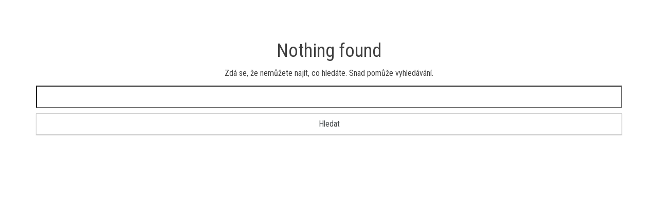

--- FILE ---
content_type: text/css
request_url: https://erasmus-domky.eu/wp-content/themes/envo-business/style.css?ver=1.0.5
body_size: 5903
content:
/*
Theme Name: Envo Business
Theme URI: https://envothemes.com/free-envo-business/
Author: EnvoThemes
Author URI: https://envothemes.com/
Description: Envo Business is a flexible, clean and modern multipurpose responsive WordPress theme developed for KingComposer and Elementor drag and drop page builders. It's perfect for many different types of websites: business, creative, corporate, one page, eCommerce store (WooCommerce), portfolio, landing page, digital agency, product showcase, freelancer and perfect for everyone else who appreciates a good and flexible design. Envo Business is mobile friendly and fully responsive, it supports the WooCommerce plugin, is SEO friendly and WPML, translation and RTL ready. DEMO: https://envothemes.com/envo-business/
Version: 1.0.7
License: GNU General Public License v3
License URI: http://www.gnu.org/licenses/gpl.html
Tags: one-column, two-columns, right-sidebar, custom-background, custom-menu, featured-images, theme-options, translation-ready, custom-logo, photography, threaded-comments, e-commerce, portfolio
Text Domain: envo-business
*/

/* The bootstrap.css file is auto-enqueued in functions.php */

/* WordPress Core */
.gallery-caption {
    font-weight: bold;
}
.alignnone {
    margin: 5px 20px 20px 0;
}
.aligncenter,
div.aligncenter {
    display: block;
    margin: 5px auto 5px auto;
}
.alignright {
    float: right;
    margin: 5px 0 20px 20px;
}
.alignleft {
    float: left;
    margin: 5px 20px 20px 0;
}
.aligncenter {
    display: block;
    margin: 5px auto 5px auto;
}
a img.alignright {
    float: right;
    margin: 5px 0 20px 20px;
}
a img.alignnone {
    margin: 5px 20px 20px 0;
}
a img.alignleft {
    float: left;
    margin: 5px 20px 20px 0;
}
a img.aligncenter {
    display: block;
    margin-left: auto;
    margin-right: auto;
}
.wp-caption {
    background: #fff;
    border: 1px solid #f0f0f0;
    max-width: 96%;
    /* Image does not overflow the content area */
    padding: 5px 3px 10px;
    text-align: center;
}
img.alignnone {
    max-width: 96%;
    height: auto;
    width: auto;
}
.wp-caption.alignnone {
    margin: 5px 20px 20px 0;
}
.wp-caption.alignleft {
    margin: 5px 20px 20px 0;
}
.wp-caption.alignright {
    margin: 5px 0 20px 20px;
}
.wp-caption img {
    border: 0 none;
    height: auto;
    margin: 0;
    max-width: 98.5%;
    padding: 0;
    width: auto;
}
.wp-caption p.wp-caption-text {
    font-size: 13px;
    line-height: 17px;
    margin: 0;
    padding: 10px 0 0 0;
    color: #000;
}
/* Recommended CSS from WP for defined content width support */
.size-auto,
.size-full,
.size-large,
.size-medium,
.size-thumbnail {
    max-width: 100%;
    height: auto;
}
iframe,
embed {
    max-width: 100%;
}
img {
    max-width: 100%;
    height: auto;
}
.sticky,
.bypostauthor {}
table { 
    width: 100%; 
    border-collapse: collapse; 
}
th { 
    font-weight: bold; 
}
td, th { 
    padding: 6px; 
}
.screen-reader-text {
    clip: rect(1px, 1px, 1px, 1px);
    clip-path: polygon(0px 0px, 0px 0px,0px 0px, 0px 0px);
    position: absolute !important;
    white-space: nowrap;
    height: 1px;
    width: 1px;
    overflow: hidden;
}
body {
    font-family: 'Roboto Condensed', "Helvetica Neue", helvetica, arial, sans-serif;
    padding: 0;
    color: #404040;
    font-weight: 400;
    line-height: 1.8;
    font-size: 16px;
    word-wrap: break-word;
    overflow-x: hidden;
}
a, a:active, a:hover, a:focus {
    text-decoration: none;
    color: #0090ff;
}
article a {
    border-bottom: 1px dotted #777777;
    font-weight: bold;
}
.page-header a {
    border-bottom: 0;
    color: #000;
}
a:active {
    border-bottom: none;
}
.main-container {
    padding-top: 60px;
    background-color: #fff;
}
.homepage-row.row {
    margin: 0;
    padding: 60px 0 0 0;
    background: #fff;
    color: black;
}
.transparent-header .homepage-row.row {
    padding: 0;
}
@media (min-width: 768px) {
    .nav > li > a:before {
        position: absolute;
        content: '';
        bottom: 0;
        left: 0;
        width: 0;
        height: 2px;
        background-color: #080808;
        -webkit-transition: width 1s;
        transition: width 1s;
    }
    .nav > li:hover > a:before {
        width: 100%;
    }
    .navbar-nav > li > a {
        padding-top: 20px;
        padding-bottom: 20px;
        transition: all 0.5s ease-in-out;
        -moz-transition: all 0.5s ease-in-out;
        -webkit-transition: all 0.5s ease-in-out;
        -o-transition: all 0.5s ease-in-out;
    }
    .shrink .navbar-nav > li > a {
        padding-top: 15px;
        padding-bottom: 15px;
        font-size: 14px;
    }
    .navbar-nav li:hover .dropdown-menu{
        visibility:visible;
        border-top: 4px solid #ccc;
        border-radius: 0;
        transition: all 0.5s ease-in-out;
        -moz-transition: all 0.5s ease-in-out;
        -webkit-transition: all 0.5s ease-in-out;
        -o-transition: all 0.5s ease-in-out;
    }
    #site-navigation .container{
        padding-left: 0;
        padding-right: 0;
    }
    .navbar-default .navbar-nav > .active > a,
    .navbar-default .navbar-nav > .active > a:hover,
    .navbar-default .navbar-nav > .active > a:focus,
    .navbar-default .navbar-nav > .open > a,
    .navbar-default .navbar-nav > .open > a:hover,
    .navbar-default .navbar-nav > .open > a:focus {
        background-color: transparent;
    }
}
@media (min-width: 600px) {
    .admin-bar #site-navigation.shrink {
        top: 32px;
    }
}
@media (max-width: 767px) {
    .nav > li.active > a:after, .current-page-parent:after {
        height: 0 !important;
        background-color: transparent !important;
    }
    .navbar-nav a:hover, .navbar-nav a:focus {
        color: #ffffff !important;
        background-color: #000 !important;
    }
    .menu-container {
        width: 70%;
        position: fixed;
        left: 0;
        height: 100%;
        transform: translate3d(-100%, 0, 0);
        -webkit-transform: translate3d(-100%, 0, 0);
        overflow-y: auto;
        overflow-x: auto;
    }
    .navbar-brand {
        padding-right: 60px !important;
    }
    .openNav .menu-container {
        transform: translate3d(0, 0, 0);
        -ms-transform: translate3d(0, 0, 0);
        -webkit-transform: translate3d(0, 0, 0);
        -moz-transform: translate3d(0, 0, 0);
        -o-transform: translate3d(0, 0, 0);
        transition: transform 500ms ease;
        -ms-transition: transform 500ms ease;
        -webkit-transition: transform 500ms ease;
        -moz-transition: transform 500ms ease;
        -o-transition: transform 500ms ease;
    }
    .openNav .page-area {
        left: 0;
        transform: translate3d(70%, 0, 0);
        -webkit-transform: translate3d(70%, 0, 0);
        transition: transform 500ms ease;
        -webkit-transition: transform 500ms ease;
    }
    .page-area {
        left: 0;
        transform: translate3d(0, 0, 0);
        -webkit-transform: translate3d(0, 0, 0);
        transition: transform 500ms ease;
        -webkit-transition: transform 500ms ease;
    }
    .navbar-nav {
        padding: 0;
        margin: 0;
    }
    .navbar-nav a {
        font-size: 14px;
        padding: 15px 10px !important;
        margin: 0 !important;
        line-height: 16px !important;
        background-color: white;
        float: left !important;
        margin: 0px !important;
        width: 100%;
        text-transform: none !important;
        word-wrap: break-word;
        white-space: normal !important;
    }
    .navbar-nav li, .navbar-nav ul {
        padding: 0px !important;
        margin: 0px !important;
    }
    .open-panel {
        width: 32px;
        height: 32px;
        position: absolute;
        top: 18px;
        right: 22px;
        -webkit-transform: rotate(0deg);
        -moz-transform: rotate(0deg);
        -o-transform: rotate(0deg);
        transform: rotate(0deg);
        -webkit-transition: .5s ease-in-out;
        -moz-transition: .5s ease-in-out;
        -o-transition: .5s ease-in-out;
        transition: .5s ease-in-out;
        cursor: pointer;
        z-index: 2;
    }
    .shrink .open-panel {
        top: 12px;
    }
    .open-panel span {
        display: block;
        position: absolute;
        height: 3px;
        width: 100%;
        background: #000;
        opacity: 1;
        left: 0;
        -webkit-transform: rotate(0deg);
        -moz-transform: rotate(0deg);
        -o-transform: rotate(0deg);
        transform: rotate(0deg);
        -webkit-transition: .25s ease-in-out;
        -moz-transition: .25s ease-in-out;
        -o-transition: .25s ease-in-out;
        transition: .25s ease-in-out;
    }
    .open-panel span:nth-child(1) {
        top: 0px;
        -webkit-transform-origin: left center;
        -moz-transform-origin: left center;
        -o-transform-origin: left center;
        transform-origin: left center;
    }
    .open-panel span:nth-child(2) {
        top: 9px;
        -webkit-transform-origin: left center;
        -moz-transform-origin: left center;
        -o-transform-origin: left center;
        transform-origin: left center;
    }
    .open-panel span:nth-child(3) {
        top: 18px;
        -webkit-transform-origin: left center;
        -moz-transform-origin: left center;
        -o-transform-origin: left center;
        transform-origin: left center;
    }
    .open-panel.open span:nth-child(1) {
        -webkit-transform: rotate(45deg);
        -moz-transform: rotate(45deg);
        -o-transform: rotate(45deg);
        transform: rotate(45deg);
        top: -2px;
        left: 3px;
    }
    .open-panel.open span:nth-child(2) {
        width: 0%;
        opacity: 0;
    }
    .open-panel.open span:nth-child(3) {
        -webkit-transform: rotate(-45deg);
        -moz-transform: rotate(-45deg);
        -o-transform: rotate(-45deg);
        transform: rotate(-45deg);
        top: 21px;
        left: 3px;
    }
    .caret, .dropdown-submenu>a:after {
        display: none !important; 
    }
    .navbar-nav .dropdown-menu {
        width: 100%;
        display: block !important;
        left: 0 !important;
        position: relative !important;
        border: none !important;
        -webkit-box-shadow: none !important;
        box-shadow: none !important;
    }
    .openNav .page-area:after {
        content: '';
        position: absolute;
        top: 0;
        right: 0;
        bottom: 0;
        background-color: #00000085;
        left: 0;
    }
    .transparent-header #site-navigation .navbar-nav > li > a {
        color: #777;
    }
}
.dropdown-menu > li > a {
    border-bottom: 0;
}
#site-navigation {
    min-height: 60px;
}
.navbar-collapse {
    padding-left: 30px;
    padding-right: 30px;
}
.dropdown-submenu {
    position: relative;
}

.dropdown-submenu>.dropdown-menu {
    top: 0;
    left: 100%;
    margin-top: -6px;
    margin-left: -1px;
    -webkit-border-radius: 0 6px 6px 6px;
    -moz-border-radius: 0 6px 6px;
    border-radius: 0 6px 6px 6px;
    right: auto;
}

.dropdown-submenu:hover>.dropdown-menu {
    display: block;
}

.dropdown-submenu>a:after {
    display: block;
    content: " ";
    float: right;
    width: 0;
    height: 0;
    border-color: transparent;
    border-style: solid;
    border-width: 5px 0 5px 5px;
    border-left-color: #ccc;
    margin-top: 5px;
    margin-right: -10px;
}

.dropdown-submenu:hover>a:after {
    border-left-color: #fff;
}

.dropdown-submenu.pull-left {
    float: none;
}

.dropdown-submenu.pull-left>.dropdown-menu {
    left: -100%;
    margin-left: 10px;
    -webkit-border-radius: 6px 0 6px 6px;
    -moz-border-radius: 6px 0 6px 6px;
    border-radius: 6px 0 6px 6px;
}
.navbar-toggle {
    border: 1px solid #ccc;
}
.navbar-toggle .icon-bar {
    background-color: #ccc;
}
.navbar-nav > li > a {
    border-bottom: 0;
    text-transform: uppercase;
}
.nav > li.active > a:after, .current-page-parent:after {
    position: absolute;
    content: '';
    bottom: 0;
    left: 0;
    width: 100%;
    height: 2px;
    background-color: #080808;
}
article {
    clear: both;
    margin-bottom: 60px;
    width: 100%;
    display: inline-block;
}
.updated:not(.published) {
    display: none;
}
.space-right {
    margin-right: 5px;
}
.main-content {
    float: left;
    width: 100%;
}
.page-header {
    width: 100%;
    margin: 20px 0;
    text-align: center;
    display: inline-block;
}
.single-entry-summary {
    margin-top: 25px;
}
.single-content.row, .entry-content {
    margin-bottom: 30px;
}
input, textarea {
    background-color: #fff;
    padding: 6px;
    color: #464a4c;
    border-radius: 0;
    margin-bottom: 10px;
    width: 100%;
}
select {
    max-width: 100%;
    padding: 5px;
    color: #000;
}
label {
    width: 100%;
}
#sidebar {
    max-width: 100%;
    padding-top: 15px;
}
.widget {
    word-wrap: break-word;
    -webkit-hyphens: auto;
    -moz-hyphens: auto;
    hyphens: auto;
}
.widget ul {
    padding-left: 0;
    list-style-type: none;
}
.widget li > ul {
    padding-left: 15px;
}
.widget ul li {
    margin: 4px 0px 0px;
    padding: 0px 0px 4px;
    border-bottom: 1px solid rgba(0, 0, 0, 0.08);
}
.widget ul li:last-child {
    border-bottom: none;
}
h3.widget-title {
    font-size: 20px;
    border-bottom: 2px solid #e3e3e3;
    position: relative;
    padding-bottom: 8px;
    margin-bottom: 20px;
}
h3.widget-title:after {
    content: '';
    position: absolute;
    width: 60px;
    height: 2px;
    background-color: #0090ff;
    bottom: -2px;
    left: 0;
    -webkit-transition: width 0.8s ease;
    transition: width 0.8s ease;
}
.widget:hover h3.widget-title:after {
    width: 100%;
}
h1.site-title, .site-title {
    margin: 0;
    padding: 0;
    font-size: 22px;
    line-height: 28px;
}
p.site-description {
    font-size: 13px;
    line-height: 15px;
    margin: 0;
    -webkit-transition: all 0.5s ease;
    transition: all 0.5s ease;
}
.site-branding-logo {
    float: left;
}
.site-branding-logo a {
    border: none;
    z-index: 9999;
    position: relative;
}
.site-branding-logo img {
    max-height: 60px;
    width: auto;
    padding-right: 10px;
}
.navbar-brand {
    padding: 5px 15px;
    height: auto;
    z-index: 99999;
    position: relative;
    z-index: 1;
}
.navbar {
    margin-bottom: 0;
}
.main-menu {
    position: relative;
}
.navbar-fixed-top {
    position: absolute;
}
.navbar-fixed-top.shrink {
    position: fixed;
}
#site-navigation,
#site-navigation.shrink,
.transparent-header.openNav #site-navigation,
.transparent-header #site-navigation.shrink {
    background-color: #ffffff;
    -webkit-box-shadow: 0 10px 20px -12px rgba(0, 0, 0, 0.42), 0 3px 20px 0 rgba(0, 0, 0, 0.12), 0 8px 10px -5px rgba(0, 0, 0, 0.2);
    box-shadow: 0 10px 20px -12px rgba(0, 0, 0, 0.42), 0 3px 20px 0 rgba(0, 0, 0, 0.12), 0 8px 10px -5px rgba(0, 0, 0, 0.2);
    border: none;
}
.transparent-header #site-navigation.shrink .site-title a, 
.transparent-header #site-navigation.shrink .site-title a:hover, 
.transparent-header #site-navigation.shrink p.site-description, 
.transparent-header #site-navigation.shrink .navbar-nav > li > a  { 
    color: #777777; 
}
.transparent-header #site-navigation {
    background-color: transparent;
    -webkit-box-shadow: none;
    box-shadow: none;
}
#site-navigation, nav a, nav img {
    -webkit-transition: all 0.3s ease;
    transition: all 0.3s ease;
    color: #000;
}
.shrink .site-branding-logo img {
    max-height: 50px;
}
#site-navigation.shrink {
    min-height: 50px;
}
.shrink h1.site-title, .shrink .site-title {
    font-size: 19px;
    line-height: 23px;
}
.shrink p.site-description {
    font-size: 12px;
    line-height: 14px;
}
.shrink .navbar-brand {
    min-height: 50px;
}
.featured-thumbnail {
    width: 100%;
    float: left;
    clear: both;
    text-align: center;
    border: 0;
    -webkit-box-shadow: 0 10px 28px -12px rgba(0, 0, 0, 0.56), 0 4px 25px 0 rgba(0, 0, 0, 0.12), 0 8px 10px -5px rgba(0, 0, 0, 0.2);
    -moz-box-shadow: 0 10px 28px -12px rgba(0, 0, 0, 0.56), 0 4px 25px 0 rgba(0, 0, 0, 0.12), 0 8px 10px -5px rgba(0, 0, 0, 0.2);
    box-shadow: 0 10px 28px -12px rgba(0, 0, 0, 0.56), 0 4px 25px 0 rgba(0, 0, 0, 0.12), 0 8px 10px -5px rgba(0, 0, 0, 0.2);
}
nav.navigation.pagination {
    text-align: center;
    width: 100%;
    clear: both;
    margin: 20px 0;
}
nav.navigation.pagination .nav-links a, nav.navigation.pagination .current {
    padding: 10px;
    border: 1px solid #b5b5b5;
    border-radius: 5px;
}
nav.navigation.pagination .current {
    background-color: rgba(0, 0, 0, 0.64);
    color: #fff;
}
#content-footer-section {
    padding: 20px 0;
    background-color: #1e1e1e;
    color: #ffffff;
}
.footer-credits {
    background-color: #fff;
    border-top: 1px solid #ccc;
    padding: 15px;
    clear: both;
}

/* Comments */
.comment-form #comment, .comment-form #submit {
    width: 100%;
}
h4#comments, h4.about, h3#reply-title {
    margin-top: 20px;
    padding-bottom: 10px;
    border-bottom: 1px solid #f1f1f1;
    font-size: 22px;
}
cite.fn {
    font-weight: bold;
}
a.comment-reply-link {
    border: 1px solid #ccc;
    padding: 6px 15px;
}
.reply {
    position: absolute;
    top: 15px;
    right: 0px;
}
#respond .comment-form-author, #respond .comment-form-email, #respond .comment-form-url {
    float: left;
    width: 33.33%;
}
#respond .comment-form-author, #respond .comment-form-email {
    padding-right: 10px;
}
.comment-meta.commentmetadata {
    margin: -15px 43px 20px;
    font-size: 12px;
    font-style: italic;
}
.comment-body {
    margin-bottom: 30px;
    margin-top: 22px;
}
.commentlist li.comment {
    list-style-type: none;
}
.commentlist li .comment-body {
    padding-bottom: 15px;
    border-bottom: 1px solid #ababab;
}
li.comment {
    position: relative;
}
.comment-author.vcard {
    padding-right: 70px;
}
.comment-author.vcard img {
    border-radius: 32px;
    margin-right: 10px;
    margin-top: 15px;
}

img.lazy {
    opacity: 0;
    transition: opacity .3s ease-in;
    -webkit-transition: opacity .3s ease-in;
}
.error-template {
    padding-bottom: 60px;
}
.btn-default, input[type="submit"], input#submit, button, a.comment-reply-link { 
    box-shadow: 0 1px 2px rgba(0,0,0,0.15);
    transition: all 0.3s ease-in-out;
    -webkit-transition: all 0.3s ease-in-out;
    border: 1px solid #d0d0d0;
}
input#submit:hover, .btn-default:hover, input[type="submit"]:hover, button:hover, a.comment-reply-link:hover { 
    box-shadow: 0 5px 15px rgba(0,0,0,0.3);
}

/* WooCommerce */
.woocommerce .woocommerce-breadcrumb {
    margin: 15px 0;
}
.woocommerce .woocommerce-ordering select {
    color: #000;
}
/* WooCommerce Buttons */
.woocommerce #respond input#submit, .woocommerce a.button, .woocommerce button.button, .woocommerce input.button, .woocommerce #respond input#submit.alt, .woocommerce a.button.alt, .woocommerce button.button.alt, .woocommerce input.button.alt {
    padding: 8px 16px;
    border: 1px solid;
    text-transform: uppercase;
    display: inline-block;
    -webkit-transition: .2s ease-in-out;
    transition: .2s ease-in-out;
    border-radius: 0;
    background-color: transparent;
    color: #222222;
}
.woocommerce #respond input#submit:hover, .woocommerce a.button:hover, .woocommerce button.button:hover, .woocommerce input.button:hover, .woocommerce #respond input#submit.alt:hover, .woocommerce a.button.alt:hover, .woocommerce button.button.alt:hover, .woocommerce input.button.alt:hover {
    background-color: transparent;
    opacity: 0.8;
    color: #222222;
}
.woocommerce ul.products li.product .button {
    margin-top: 10px;
    margin-bottom: 15px;
    color: #000;
    white-space: normal;
}

/* WooCommerce Products */
.woocommerce ul.products li.product h3 {
    font-size: 16px;
    color: inherit;
}
.woocommerce ul.products li.product .star-rating, .woocommerce .star-rating span {
    color: #000;
}
.woocommerce .products .star-rating {
    margin: 0 auto;
    margin-bottom: 10px;
}
.woocommerce ul.products li.product, .woocommerce-page ul.products li.product {
    text-align: center;
    -webkit-transition: .2s ease-in-out;
    transition: .2s ease-in-out;
    -webkit-box-shadow: 0px 0px 9px 0px rgba(0,0,0,0.25);
    -moz-box-shadow: 0px 0px 9px 0px rgba(0,0,0,0.25);
    box-shadow: 0px 0px 9px 0px rgba(0,0,0,0.25);
    border-radius: 8px;
    margin-top: 1em !important;
    margin-bottom: 1.992em;
}
.woocommerce ul.products li.product .woocommerce-loop-category__title, .woocommerce ul.products li.product .woocommerce-loop-product__title, .woocommerce ul.products li.product h3 {
    color: #000;
}
.woocommerce ul.products li.product a img {
    top: -20px;
    border-radius: 8px;
    box-shadow: 0 5px 15px -8px rgba(0, 0, 0, 0.24), 0 8px 10px -5px rgba(0, 0, 0, 0.2), 0 10px 10px -5px rgba(0, 0, 0, 0.2);
    position: relative;
    margin-left: 5%;
    margin-right: 5%;
    margin-top: 0;
    margin-bottom: 0;
    width: 90%;
    -webkit-transition: .2s ease-in-out;
    transition: .2s ease-in-out;
    border: 1px solid rgba(0, 0, 0, 0.15);
    background: #fff;
}
.woocommerce ul.products li.product:hover, .woocommerce-page ul.products li.product:hover {
    -webkit-box-shadow: 0px 0px 15px 0px rgba(0,0,0,0.38);
    -moz-box-shadow: 0px 0px 15px 0px rgba(0,0,0,0.38);
    box-shadow: 0px 0px 15px 0px rgba(0,0,0,0.38);
}
.woocommerce ul.products li.product:hover a img, .woocommerce-page ul.products li.product:hover a img {
    top: -25px;
    box-shadow: 0 5px 20px -8px rgba(0, 0, 0, 0.34), 0 8px 15px -5px rgba(0, 0, 0, 0.3), 0 10px 15px -5px rgba(0, 0, 0, 0.3);
}
.woocommerce ul.products li.product:hover .onsale, .woocommerce-page ul.products li.product:hover .onsale {
    top: -25px;
}
.woocommerce ul.products li.product .price, .woocommerce div.product p.price, .woocommerce div.product span.price {
    font-size: 18px;
}
.woocommerce ul.products li.product .price del, .woocommerce div.product p.price del {
    font-size: 80%;
    display: inline-block;
}
.woocommerce span.onsale {
    top: 0;
    left: 0;
    border-radius: 0; 
    background-color: #000;
}
.woocommerce ul.products li.product .onsale {
    margin-left: 5%;
    margin-right: 5%;
    margin-top: 0;
    margin-bottom: 0;
    top: -20px;
    border-top-right-radius: 8px;
    -webkit-transition: .2s ease-in-out;
    transition: .2s ease-in-out;
}
.woocommerce div.product div.summary {
    margin-top: 1em;
}
.woocommerce div.product form.cart .variations label {
    margin-bottom: 0;
}
.woocommerce-variation-price {
    margin-bottom: 10px;
}
.woocommerce .quantity .qty {
    height: 32px;
    margin-right: 10px;
}
.woocommerce div.product form.cart, .woocommerce div.product p.cart {
    margin: 20px 0;
    padding: 15px 0;
    border-top: 1px solid rgba(138, 138, 138, 0.4);
    border-bottom: 1px solid rgba(138, 138, 138, 0.4);
}
.woocommerce .product_meta {
    margin-top: 10px;
    clear: both;
}
.woocommerce .product_meta .sku_wrapper, .woocommerce .product_meta .posted_in, .woocommerce .product_meta .tagged_as {
    display: block;
    font-weight: bold;
    padding: 5px 0 2px 0;
}

.woocommerce div.product .woocommerce-tabs ul.tabs {
    border-bottom: 1px solid #D3D3D3;
    margin-bottom: 0;
    margin-left: 0;
    padding-left: 0;
}
.woocommerce div.product .woocommerce-tabs ul.tabs li {
    border: 0;
    background-color: transparent;
    border-radius: 0;
    margin: 0;
}
.woocommerce div.product .woocommerce-tabs ul.tabs:before {
    border-bottom: 0;
}
.woocommerce div.product .woocommerce-tabs ul.tabs li.active {
    background: transparent;
    border-bottom-color: transparent;
    padding: 0 20px 0 10px;
    color: #FFFFFF;
}
.woocommerce div.product .woocommerce-tabs ul.tabs li.active:before {
    border: 0;
    position: absolute;
    content: '';
    width: 100%;
    height: 100%;
    display: inline-block;
    background: #000;
    z-index: -1;
}
.woocommerce div.product .woocommerce-tabs ul.tabs li:before,
.woocommerce div.product .woocommerce-tabs ul.tabs li:after,
.woocommerce div.product .woocommerce-tabs ul.tabs li.active:after {
    border: 0;
    box-shadow: none;
}
.woocommerce div.product .woocommerce-tabs .panel {
    background: transparent;
}
#add_payment_method #payment, .woocommerce-checkout #payment {
    background: transparent;
    background: rgba(148, 148, 148, 0.2);
}
.woocommerce a.added_to_cart {
    display: block;
    padding: 5px;
}
/* WooCommerce categories */
#flex-carousel-woo-cat-carousel ul.products {
    margin-left: 0;
    padding-left: 0;
}
.woo-categories-section ul.products li.first {
    clear: none;
}
.woo-categories-section ul.products li.product {
    margin-bottom: 0;
}
li.product-category.product {
    text-align: center;
    border: 1px solid #dbdbdb;
    -webkit-transition: .2s ease-in-out;
    transition: .2s ease-in-out;
    padding: 5px;
    position: relative;
}
li.product-category.product h3 {
    text-transform: uppercase;
    font-size: 16px;
    margin: 15px 0 10px 0;
    font-weight: bold;
}
li.product-category.product .count {
    position: absolute;
    top: 0;
    bottom: 0;
    left: 0;
    color: #fff;
    opacity: 0;
    padding-top: 40%;
    -webkit-transition: .5s ease-in-out;
    transition: .5s ease-in-out;
    width: 100%;
    background-color: transparent;
    text-shadow: 0px 0px 2px rgba(150, 150, 150, 1);
}
li.product-category.product:hover .count {
    opacity: 1;
}
.woocommerce #reviews #comments ol.commentlist li .comment-text {
    padding: 1em;
}
.woocommerce #reviews #comments ol.commentlist {
    padding: 0;
}
/* WooCommerce my account css */
.woocommerce-MyAccount-navigation ul {
    padding: 0;
    list-style-type: none;
    text-transform: uppercase;
    font-weight: bold;
    margin-bottom: 25px;
}
li.woocommerce-MyAccount-navigation-link {
    padding: 10px 15px;
    border-bottom: 1px solid;
}
li.woocommerce-MyAccount-navigation-link:hover {
    background-color: rgba(169, 169, 169, 0.20);
}
li.woocommerce-MyAccount-navigation-link.is-active {
    background-color: #000;
    color: #ffffff;
}
li.woocommerce-MyAccount-navigation-link.is-active a {
    color: #ffffff;
}

.woocommerce-account input,
.woocommerce-account label,
.woocommerce-checkout input,
.woocommerce-checkout label {
    width: initial;
}
.woocommerce form .form-row .input-checkbox {
    position: relative;
}
#checkout label {
    width: inherit;
}
.woocommerce-cart-form input {
    width: inherit;
}
/* Floating Cart */
.float-cart,
.float-account {
    position: fixed;
    top: 18%;
    right: 10px;
    z-index: 9999;
    box-shadow: 0 4px 30px rgba(0,0,0,0.17);
}
.float-account {
    margin-top: 105px;
}
.float-cart .amount-cart,
.float-account .account-text,
.float-account .login-text {
    font-size: 11px;
    line-height: 13px;
    word-wrap: break-word;
    clear: both;
    display: block;
}
.float-cart i.fa-shopping-cart,
.float-cart .amount-number,
.float-cart .amount-cart {
    float: none;
}
.float-cart .header-cart-inner,
.float-account .account-contents {
    width: 90px;
    height: 90px;
    float: none;
    background: rgba(255, 255, 255, 1);
    position: relative;
    z-index: 9999;
    text-align: center;
    color: #252424;
    padding: 5px;
}
.float-cart .header-cart-inner a,
.float-cart .header-cart-inner a.button {
    color: #252424;
}
.float-cart i.fa-shopping-cart,
.float-cart i.et-basket,
.float-account i {
    font-size: 35px;
    line-height: 58px;
}
.float-cart .amount-number {
    position: absolute;
    top: -14px;
    left: -14px;
    color: #fff;
    background-color: #000;
    font-size: 16px;
    line-height: 30px;
    width: 30px;
    height: 30px;
    border-radius: 50%;
}

.float-cart .site-header-cart {
    top: 0;
    right: -450px;
    display: block;
    z-index: 998;
    -webkit-transition: .3s ease-in-out;
    transition: .3s ease-in-out;
}
.float-cart .header-cart-inner:hover .site-header-cart {
    right: 100%;
}
.site-header-cart {
    position: absolute;
    top: 100%;
    padding: 5px;
    border: 1px solid #1E1E1E;
    display: none;
    opacity: 0;
    z-index: 999999;
    min-width: 350px;
    right: -15px;
    background-color: #fff;
    color: #000;
    box-shadow: 0 4px 30px rgba(0,0,0,0.17);
}
.header-cart-inner:hover .site-header-cart {
    display: block;
    opacity: 1;
}
.float-cart-hidden .float-cart,
.float-account-hidden .float-account {
    display: none;
}

/* KC title slider fix */
.kc_tabs.kc-tabs-slider ul.kc-tabs-slider-nav {
    text-align: center;
    margin-bottom: 25px !important;
}
ul.kc-tabs-slider-nav li {
    background-color: transparent;
    border: 2px solid #9a9696;
    margin-right: 10px;
    border-radius: 5px;
}
ul.kc-tabs-slider-nav li.kc-title-active {
    background: rgba(0, 0, 0, 0.08) !important;
}
ul.kc-tabs-slider-nav li a {
    color: black;
    font-weight: 700;
}

/* Colored overlay */
.colored-overlay:before {
    transition: all 0.4s;
    content: "";
    position: absolute;
    top: 0;
    left: 0;
    width: 100%;
    height: 100%;
    background: rgba(163,96,255,0.65);
    background: -moz-linear-gradient(top,rgba(163,96,255,0.65) 0%,rgba(0,132,255,0.65) 100%);
    background: -webkit-gradient(left top,left bottom,color-stop(0%,rgba(163,96,255,0.65)),color-stop(100%,rgba(0,132,255,0.65)));
    background: -webkit-linear-gradient(top,rgba(163,96,255,0.65) 0%,rgba(0,132,255,0.65) 100%);
    background: -o-linear-gradient(top,rgba(163,96,255,0.65) 0%,rgba(0,132,255,0.65) 100%);
    background: -ms-linear-gradient(top,rgba(163,96,255,0.65) 0%,rgba(0,132,255,0.65) 100%);
    background: linear-gradient(to bottom,rgba(163,96,255,0.65) 0%,rgba(0,132,255,0.65) 100%);
    display: block;
    opacity: 0;
}
.colored-overlay:hover:before {
    opacity: 1;
}
.colored-overlay .kc-elm {
    z-index: 1;
    position: relative;
}